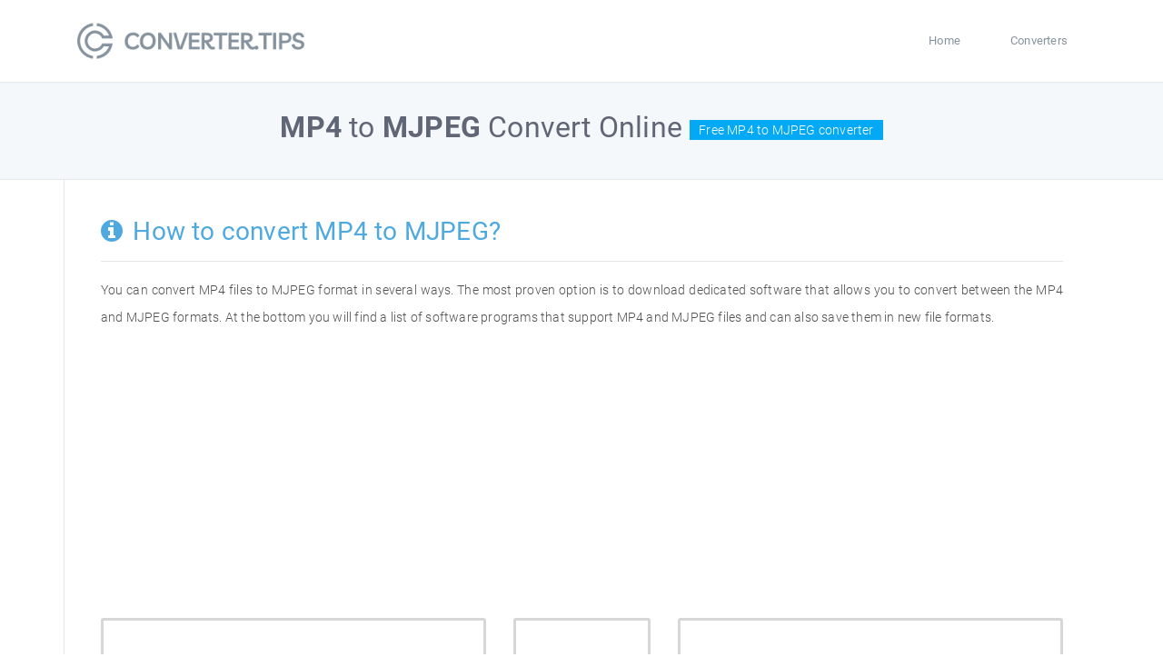

--- FILE ---
content_type: text/html; charset=UTF-8
request_url: https://converter.tips/convert/mp4-to-mjpeg
body_size: 4271
content:
<!DOCTYPE html>
<html lang="en">
<head>
    <meta charset="utf-8">
    <meta name="viewport" content="width=device-width, initial-scale=1, shrink-to-fit=no">
	<title>MP4 to MJPEG - Convert MP4 file to MJPEG online</title>
	<meta name="description" content="We will help you convert the file MP4 to MJPEG as soon as possible. All you need to do is use one of the software programs designed to convert MP4 to MJPEG. Using the MP4 to MJPEG converter is free.">
	<meta name="keywords" content="converter MP4 to MJPEG, convert MP4 to MJPEG, MP4 to MJPEG, convert MP4, convert MJPEG">
    <link rel="icon" href="/assets/img/basic/favicon.ico" type="image/x-icon">
    <!-- CSS -->
    <link rel="stylesheet" href="/assets/css/app.css">
    <style>
        .loader {
            position: fixed;
            left: 0;
            top: 0;
            width: 100%;
            height: 100%;
            background-color: #F5F8FA;
            z-index: 9998;
            text-align: center;
        }

        .plane-container {
            position: absolute;
            top: 50%;
            left: 50%;
        }
    </style>
	<script async src="https://pagead2.googlesyndication.com/pagead/js/adsbygoogle.js?client=ca-pub-7884422645132099"
     crossorigin="anonymous"></script>
</head>
<body>
<!-- Pre loader -->
<div id="loader" class="loader">
    <div class="plane-container">
        <div class="l-s-2 blink">LOADING</div>
    </div>
</div>

<div id="app" class="paper-loading">
<main class="page">
    <!-- Header -->
<nav class="mainnav navbar navbar-default justify-content-between">
    <div class="container relative">
        <a class="offcanvas dl-trigger paper-nav-toggle" data-toggle="offcanvas"
           aria-expanded="false" aria-label="Toggle navigation">
            <i></i>
        </a>
        <a class="navbar-brand" href="/">
            <img class="d-inline-block align-top" alt="" src="/assets/img/basic/logo.png">
        </a>
        <div class="paper_menu">
            <div id="dl-menu" class="xv-menuwrapper responsive-menu">
    <ul class="dl-menu align-items-center">
        <li><a href="/">Home</a></li>
        <li><a href="/list">Converters</a></li>
    </ul>
</div>
<!-- Login modal -->
        </div>
    </div>
</nav>    <div class="search-section">
        <div class="container">
            <h1 style="text-align:center;"><strong>MP4</strong> to <strong>MJPEG</strong> Convert Online
                <small>Free MP4 to MJPEG converter</small>
            </h1>
        </div>
    </div>
    <div class="container">
        <div class="row">
            <article class="col-md-12 p-b-40 b-l p-40">
                <section id="introduction">
                    <div class="row">
                        <div class="col-md-12">
                            <h2><i class="icon icon-info-circle mr-md-1"></i> How to convert MP4 to MJPEG?</h2>
                            <hr>
                            <p>
								You can convert MP4 files to MJPEG format in several ways. The most proven option is to download dedicated software that allows you to convert between the MP4 and MJPEG formats. At the bottom you will find a list of software programs that support MP4 and MJPEG files and can also save them in new file formats.
                        </div>
                    </div>
                </section>
			<div class="blog">
			<div class="row">
                <div class="col-lg-5">
                    <article class="post">
                        <span style="font-size:35px;font-weight:bold;display: block;">MP4</span>
                        <a href="/file/mp4">MP4 Converter</a>
                    </article>
                </div>
                <div class="col-lg-2">
				  <article class="post" style="text-align:center;padding:44px;">
					<i class="icon-arrows-h" style="font-size:35px;font-weight:bold;"></i>
				  </article>
                </div>
                <div class="col-lg-5">
                    <article class="post">
                        <span style="font-size:35px;font-weight:bold;display: block;">MJPEG</span>
                        <a href="/file/mjpeg">MJPEG Converter</a>
                    </article>
                </div>
            </div>		
			</div>				
                <section id="structure" class="">				
                    <div class="row">
						<div class="col-md-12">
                            <h3><i class="icon icon-folders mr-md-1"></i> MP4 File Type</h3>
                            <hr>
                            <p>
								MP4 is the abbreviation for the MPEG-4 Part 14 file format. MP4 files are usually video files, but can also be audio files. MP4 is an abbreviation for MPEG-4 Part 14. MP4 was originally designed as a container format without any constraints on compression or codecs, but has since been used with both DRM and H.264/MPEG-4 Part 10 (MPEG-4 AVC) video codecs. A mpeg 4 video file extension is a multimedia container format standard that can contain many different types of data streams, including audio streams and other data streams such as timed text metadata for subtitles, images, etc.; it can also be used to encode moving images in various formats including its most common application of encoding digital video formats including mpg                            </p>									
							<table class="table table-bordered table-striped">
                                    <tbody>
                                    <tr>
                                        <th scope="row"><strong>Full Name</strong></th>
                                        <td>MPEG-4 Video Format</td>
                                    </tr>									
                                    <tr>
                                        <th scope="row"><strong>Developer</strong></th>
                                        <td>Moving Picture Experts Group</code>
                                        </td>
                                    </tr>
                                    <tr>
                                        <th scope="row"><strong>Category</strong></th>
                                        <td>Video Files</td>
                                    </tr>
                                    <tr>
                                        <th scope="row"></th>
                                        <td>
											<script async src="https://pagead2.googlesyndication.com/pagead/js/adsbygoogle.js?client=ca-pub-7884422645132099"
												 crossorigin="anonymous"></script>
											<!-- converter-large -->
											<ins class="adsbygoogle"
												 style="display:inline-block;width:728px;height:90px"
												 data-ad-client="ca-pub-7884422645132099"
												 data-ad-slot="9615844997"></ins>
											<script>
												 (adsbygoogle = window.adsbygoogle || []).push({});
											</script>								
										</td>
                                    </tr>									
                                    </tbody>
                                </table>							
                        </div>
                        <div class="col-md-6">
                            <div class="table-responsive">
                            </div>
                        </div>
                    </div>
                </section>
                <section id="structure" class="">
                    <div class="row">
						<div class="col-md-12">					
                            <h3 class="p-t-20"><i class="icon icon-folders mr-md-1"></i> MJPEG File Type</h3>
                            <hr>
                            <p>
								Motion JPEG is a motion video file format that uses the MPEG-4 Part 2 compression scheme. It can also be referred to as Motion JPEG Video Format and was introduced by the Joint Photographic Expert Group. Motion JPEG files are often used in streaming media and with other files such as videos, images, photo sequences, and subtitles.                            </p>                   							
							<table class="table table-bordered table-striped">
                                    <tbody>
                                    <tr>
                                        <th scope="row"><strong>Full Name</strong></th>
                                        <td>Motion JPEG Video Format</td>
                                    </tr>									
                                    <tr>
                                        <th scope="row"><strong>Developer</strong></th>
                                        <td></code>
                                        </td>
                                    </tr>
                                    <tr>
                                        <th scope="row"><strong>Category</strong></th>
                                        <td>Video Files</td>
                                    </tr>
                                    <tr>
                                        <th scope="row"></th>
                                        <td>
											<script async src="https://pagead2.googlesyndication.com/pagead/js/adsbygoogle.js?client=ca-pub-7884422645132099"
												 crossorigin="anonymous"></script>
											<!-- converter-large -->
											<ins class="adsbygoogle"
												 style="display:inline-block;width:728px;height:90px"
												 data-ad-client="ca-pub-7884422645132099"
												 data-ad-slot="9615844997"></ins>
											<script>
												 (adsbygoogle = window.adsbygoogle || []).push({});
											</script>
										</td>
                                    </tr>									
                                    </tbody>
                                </table>							
                        </div>
                    </div>
                </section>				
                <div id="installation">
                            <h3 class="p-t-40"><i class="icon icon-clipboard-list mr-md-1"></i> Software, that convert MP4 files</h3>
                            <hr>							
							<p>The list contains a list of dedicated software for converting MP4 and MJPEG files. The list may also include programs that support MP4 files and allow you to save them with different file extensions.</p>
                            <hr>
							<div class="row">	
							<div class="col-md-4">
								<script async src="https://pagead2.googlesyndication.com/pagead/js/adsbygoogle.js?client=ca-pub-7884422645132099"
									 crossorigin="anonymous"></script>
								<!-- converter-tips -->
								<ins class="adsbygoogle"
									 style="display:inline-block;width:336px;height:280px"
									 data-ad-client="ca-pub-7884422645132099"
									 data-ad-slot="4084602123"></ins>
								<script>
									 (adsbygoogle = window.adsbygoogle || []).push({});
								</script>
							</div>		
							<div class="col-md-8">
								<div class="topics-wrapper border-style">
									<h3 class="text-blue"><span class="icon icon-circle-o text-blue mr-md-3"></span>MP4 to MJPEG Converters</h3>
									<ul class="topics-list">
																			
										<li><img src="/assets/img/soft/32/freemake-video-converter.png" alt="Freemake Video Converter icon" class="converter-icon"><span class="converter-name">Freemake Video Converter</span>
										</li>
																			
										<li><img src="/assets/img/soft/32/mediacoder.png" alt="MediaCoder icon" class="converter-icon"><span class="converter-name">MediaCoder</span>
										</li>
											
									</ul>
									<ul class="topics-meta">
										<li>2 MP4 to MJPEG converters</li>
									</ul>
								</div>	
							</div>
							</div>
                            <h2 class="p-t-40">MP4 and MJPEG conversions</h2>
                            <hr>							
								<div class="blog">
								<div class="row">
																		
									<div class="col-lg-6">
										<ul class="list-group">
											<li class="list-group-item" style="background-color:#f5f8fa;font-weight:bold;">From MP4</li>											
																					<li class="list-group-item"><a href="/convert/mp4-to-bik">MP4 to BIK</a></li>	
													
																					<li class="list-group-item"><a href="/convert/mp4-to-3gp">MP4 to 3GP</a></li>	
													
																					<li class="list-group-item"><a href="/convert/mp4-to-aac">MP4 to AAC</a></li>	
													
																					<li class="list-group-item"><a href="/convert/mp4-to-avi">MP4 to AVI</a></li>	
													
																					<li class="list-group-item"><a href="/convert/mp4-to-cda">MP4 to CDA</a></li>	
													
																					<li class="list-group-item"><a href="/convert/mp4-to-dash">MP4 to DASH</a></li>	
													
																					<li class="list-group-item"><a href="/convert/mp4-to-dvr-ms">MP4 to DVR-MS</a></li>	
													
																					<li class="list-group-item"><a href="/convert/mp4-to-flv">MP4 to FLV</a></li>	
													
																					<li class="list-group-item"><a href="/convert/mp4-to-m2ts">MP4 to M2TS</a></li>	
													
																					<li class="list-group-item"><a href="/convert/mp4-to-m4v">MP4 to M4V</a></li>	
													
																					<li class="list-group-item"><a href="/convert/mp4-to-mkv">MP4 to MKV</a></li>	
													
																					<li class="list-group-item"><a href="/convert/mp4-to-mov">MP4 to MOV</a></li>	
													
																					<li class="list-group-item"><a href="/convert/mp4-to-mp3">MP4 to MP3</a></li>	
													
																					<li class="list-group-item"><a href="/convert/mp4-to-mpeg">MP4 to MPEG</a></li>	
													
																					<li class="list-group-item"><a href="/convert/mp4-to-mpg">MP4 to MPG</a></li>	
													
																					<li class="list-group-item"><a href="/convert/mp4-to-mts">MP4 to MTS</a></li>	
													
																					<li class="list-group-item"><a href="/convert/mp4-to-ogg">MP4 to OGG</a></li>	
													
																					<li class="list-group-item"><a href="/convert/mp4-to-swf">MP4 to SWF</a></li>	
													
																					<li class="list-group-item"><a href="/convert/mp4-to-ts">MP4 to TS</a></li>	
													
																					<li class="list-group-item"><a href="/convert/mp4-to-vob">MP4 to VOB</a></li>	
													
																					<li class="list-group-item"><a href="/convert/mp4-to-wma">MP4 to WMA</a></li>	
													
																					<li class="list-group-item"><a href="/convert/mp4-to-wmv">MP4 to WMV</a></li>	
													
																					<li class="list-group-item"><a href="/convert/mp4-to-xvid">MP4 to XVID</a></li>	
													
																					<li class="list-group-item"><a href="/convert/mp4-to-ac3">MP4 to AC3</a></li>	
													
																					<li class="list-group-item"><a href="/convert/mp4-to-aep">MP4 to AEP</a></li>	
													
																					<li class="list-group-item"><a href="/convert/mp4-to-aepx">MP4 to AEPX</a></li>	
													
																					<li class="list-group-item"><a href="/convert/mp4-to-amr">MP4 to AMR</a></li>	
													
																					<li class="list-group-item"><a href="/convert/mp4-to-amv">MP4 to AMV</a></li>	
													
																					<li class="list-group-item"><a href="/convert/mp4-to-ape">MP4 to APE</a></li>	
													
																					<li class="list-group-item"><a href="/convert/mp4-to-asf">MP4 to ASF</a></li>	
													
																					<li class="list-group-item"><a href="/convert/mp4-to-avc">MP4 to AVC</a></li>	
													
																					<li class="list-group-item"><a href="/convert/mp4-to-bnk">MP4 to BNK</a></li>	
													
																					<li class="list-group-item"><a href="/convert/mp4-to-cpa">MP4 to CPA</a></li>	
													
																					<li class="list-group-item"><a href="/convert/mp4-to-divx">MP4 to DIVX</a></li>	
													
																					<li class="list-group-item"><a href="/convert/mp4-to-dv">MP4 to DV</a></li>	
													
																					<li class="list-group-item"><a href="/convert/mp4-to-dvr">MP4 to DVR</a></li>	
													
																					<li class="list-group-item"><a href="/convert/mp4-to-f4v">MP4 to F4V</a></li>	
													
																					<li class="list-group-item"><a href="/convert/mp4-to-fla">MP4 to FLA</a></li>	
													
																					<li class="list-group-item"><a href="/convert/mp4-to-gif">MP4 to GIF</a></li>	
													
																					<li class="list-group-item"><a href="/convert/mp4-to-h264">MP4 to H264</a></li>	
													
																					<li class="list-group-item"><a href="/convert/mp4-to-ifo">MP4 to IFO</a></li>	
													
																					<li class="list-group-item"><a href="/convert/mp4-to-ifo">MP4 to IFO</a></li>	
													
																					<li class="list-group-item"><a href="/convert/mp4-to-ismv">MP4 to ISMV</a></li>	
													
																					<li class="list-group-item"><a href="/convert/mp4-to-jpg">MP4 to JPG</a></li>	
													
																					<li class="list-group-item"><a href="/convert/mp4-to-m1v">MP4 to M1V</a></li>	
													
																					<li class="list-group-item"><a href="/convert/mp4-to-m2p">MP4 to M2P</a></li>	
													
																					<li class="list-group-item"><a href="/convert/mp4-to-m2s">MP4 to M2S</a></li>	
													
																					<li class="list-group-item"><a href="/convert/mp4-to-m2t">MP4 to M2T</a></li>	
													
																					<li class="list-group-item"><a href="/convert/mp4-to-m2v">MP4 to M2V</a></li>	
													
																					<li class="list-group-item"><a href="/convert/mp4-to-m4r">MP4 to M4R</a></li>	
													
																					<li class="list-group-item"><a href="/convert/mp4-to-mjpg">MP4 to MJPG</a></li>	
													
																					<li class="list-group-item"><a href="/convert/mp4-to-mka">MP4 to MKA</a></li>	
													
																					<li class="list-group-item"><a href="/convert/mp4-to-mod">MP4 to MOD</a></li>	
													
																					<li class="list-group-item"><a href="/convert/mp4-to-mp1">MP4 to MP1</a></li>	
													
																					<li class="list-group-item"><a href="/convert/mp4-to-mp2">MP4 to MP2</a></li>	
													
																					<li class="list-group-item"><a href="/convert/mp4-to-txt">MP4 to TXT</a></li>	
													
																					<li class="list-group-item"><a href="/convert/mp4-to-prproj">MP4 to PRPROJ</a></li>	
													
																					<li class="list-group-item"><a href="/convert/mp4-to-vpj">MP4 to VPJ</a></li>	
													
																					<li class="list-group-item"><a href="/convert/mp4-to-wfp">MP4 to WFP</a></li>	
													
																					<li class="list-group-item"><a href="/convert/mp4-to-wve">MP4 to WVE</a></li>	
													
																					<li class="list-group-item"><a href="/convert/mp4-to-mpa">MP4 to MPA</a></li>	
													
																					<li class="list-group-item"><a href="/convert/mp4-to-mpe">MP4 to MPE</a></li>	
													
																					<li class="list-group-item"><a href="/convert/mp4-to-mpg2">MP4 to MPG2</a></li>	
													
																					<li class="list-group-item"><a href="/convert/mp4-to-mtv">MP4 to MTV</a></li>	
													
																					<li class="list-group-item"><a href="/convert/mp4-to-mxf">MP4 to MXF</a></li>	
													
																					<li class="list-group-item"><a href="/convert/mp4-to-ogm">MP4 to OGM</a></li>	
													
																					<li class="list-group-item"><a href="/convert/mp4-to-ogv">MP4 to OGV</a></li>	
													
																					<li class="list-group-item"><a href="/convert/mp4-to-ppj">MP4 to PPJ</a></li>	
													
																					<li class="list-group-item"><a href="/convert/mp4-to-ppsx">MP4 to PPSX</a></li>	
													
																					<li class="list-group-item"><a href="/convert/mp4-to-ppt">MP4 to PPT</a></li>	
													
																					<li class="list-group-item"><a href="/convert/mp4-to-rm">MP4 to RM</a></li>	
													
																					<li class="list-group-item"><a href="/convert/mp4-to-tga">MP4 to TGA</a></li>	
													
																					<li class="list-group-item"><a href="/convert/mp4-to-toast">MP4 to TOAST</a></li>	
													
																					<li class="list-group-item"><a href="/convert/mp4-to-tod">MP4 to TOD</a></li>	
													
																					<li class="list-group-item"><a href="/convert/mp4-to-trp">MP4 to TRP</a></li>	
													
																					<li class="list-group-item"><a href="/convert/mp4-to-vcd">MP4 to VCD</a></li>	
													
																					<li class="list-group-item"><a href="/convert/mp4-to-vep">MP4 to VEP</a></li>	
													
																					<li class="list-group-item"><a href="/convert/mp4-to-viv">MP4 to VIV</a></li>	
													
																					<li class="list-group-item"><a href="/convert/mp4-to-vro">MP4 to VRO</a></li>	
													
																					<li class="list-group-item"><a href="/convert/mp4-to-wave">MP4 to WAVE</a></li>	
													
																					<li class="list-group-item"><a href="/convert/mp4-to-webm">MP4 to WEBM</a></li>	
													
																					<li class="list-group-item"><a href="/convert/mp4-to-wtv">MP4 to WTV</a></li>	
													
																					<li class="list-group-item"><a href="/convert/mp4-to-wv">MP4 to WV</a></li>	
													
																					<li class="list-group-item"><a href="/convert/mp4-to-wvc">MP4 to WVC</a></li>	
													
																					<li class="list-group-item"><a href="/convert/mp4-to-264">MP4 to 264</a></li>	
													
																					<li class="list-group-item"><a href="/convert/mp4-to-3g2">MP4 to 3G2</a></li>	
													
																					<li class="list-group-item"><a href="/convert/mp4-to-3ga">MP4 to 3GA</a></li>	
													
																					<li class="list-group-item"><a href="/convert/mp4-to-3gpp">MP4 to 3GPP</a></li>	
													
																					<li class="list-group-item"><a href="/convert/mp4-to-3gpp2">MP4 to 3GPP2</a></li>	
													
																					<li class="list-group-item"><a href="/convert/mp4-to-h261">MP4 to H261</a></li>	
													
																					<li class="list-group-item"><a href="/convert/mp4-to-h263">MP4 to H263</a></li>	
													
																					<li class="list-group-item"><a href="/convert/mp4-to-flic">MP4 to FLIC</a></li>	
													
																					<li class="list-group-item"><a href="/convert/mp4-to-vpg">MP4 to VPG</a></li>	
													
																					<li class="list-group-item"><a href="/convert/mp4-to-xtodvd">MP4 to XTODVD</a></li>	
													
																					<li class="list-group-item"><a href="/convert/mp4-to-mpg4">MP4 to MPG4</a></li>	
													
																					<li class="list-group-item"><a href="/convert/mp4-to-mjpeg">MP4 to MJPEG</a></li>	
													
																					<li class="list-group-item"><a href="/convert/mp4-to-mogrt">MP4 to MOGRT</a></li>	
													
																					<li class="list-group-item"><a href="/convert/mp4-to-pproj">MP4 to PPROJ</a></li>	
													
																					<li class="list-group-item"><a href="/convert/mp4-to-vproj">MP4 to VPROJ</a></li>	
													
																					<li class="list-group-item"><a href="/convert/mp4-to-wsve">MP4 to WSVE</a></li>	
													
																					<li class="list-group-item"><a href="/convert/mp4-to-apk">MP4 to APK</a></li>	
													
																					<li class="list-group-item"><a href="/convert/mp4-to-text">MP4 to TEXT</a></li>	
													
																					<li class="list-group-item"><a href="/convert/mp4-to-png">MP4 to PNG</a></li>	
													
																					<li class="list-group-item"><a href="/convert/mp4-to-m4a">MP4 to M4A</a></li>	
													
																					<li class="list-group-item"><a href="/convert/mp4-to-dsb">MP4 to DSB</a></li>	
													
											
										
										</ul>
									</div>
																		
									<div class="col-lg-6">
										<ul class="list-group">
											<li class="list-group-item" style="background-color:#f5f8fa;font-weight:bold;">To MJPEG</li>											
																					<li class="list-group-item"><a href="/convert/avi-to-mjpeg">AVI to MJPEG</a></li>
													
											
											
										</ul>
									</div>
																				
								</div>		
								</div>
                                                      
            </article>
        </div>
    </div>
	</div>
</main>
<footer>
    <div class="container">
        <div class="row">
            <div class=" col-lg-2 col-xl-3 col-12 responsive-phone"><a href="#" class="brand">
                <img src="/assets/img/basic/logo.png" alt="Knowledge">
                <span class="circle"></span>
            </a>
            </div>
            <div class="col-6  col-md-4 col-lg-2">
                <h6>Converters</h6>
                <ul class="footer-links">
					
                    <li><a href="/file/usx">USX Converter</a>
                    </li>
					
                    <li><a href="/file/fpe">FPE Converter</a>
                    </li>
					
                    <li><a href="/file/swa">SWA Converter</a>
                    </li>
                </ul>
            </div>
            <div class="col-6  col-md-4 col-lg-2">
                <h6>Conversions</h6>
                <ul class="footer-links">
					
                        <li><a href="/convert/svg-to-emz">SVG to EMZ</a></li>						
					
                        <li><a href="/convert/svg-to-epf">SVG to EPF</a></li>						
					
                        <li><a href="/convert/svg-to-pdf">SVG to PDF</a></li>						
                </ul>
            </div>
            <div class="col-6  col-md-4 col-lg-2">
                           </div>
            <div class="col-6 col-md-12 col-12 col-xl-3 responsive-phone">
                <div class="copyrights">
                    <p>2022-2026 © Converter.tips</p>
                </div>
            </div>
        </div>
    </div>
</footer>
<!-- Global site tag (gtag.js) - Google Analytics -->
<script async src="https://www.googletagmanager.com/gtag/js?id=G-W3G6LH46W5"></script>
<script>
  window.dataLayer = window.dataLayer || [];
  function gtag(){dataLayer.push(arguments);}
  gtag('js', new Date());

  gtag('config', 'G-W3G6LH46W5');
</script>
</div>
<!--End Page page_wrrapper -->
<script src="/assets/js/app.js"></script>



</body></html>

--- FILE ---
content_type: text/html; charset=utf-8
request_url: https://www.google.com/recaptcha/api2/aframe
body_size: 268
content:
<!DOCTYPE HTML><html><head><meta http-equiv="content-type" content="text/html; charset=UTF-8"></head><body><script nonce="SSJKG8F_sp_yHQTR5Qeglw">/** Anti-fraud and anti-abuse applications only. See google.com/recaptcha */ try{var clients={'sodar':'https://pagead2.googlesyndication.com/pagead/sodar?'};window.addEventListener("message",function(a){try{if(a.source===window.parent){var b=JSON.parse(a.data);var c=clients[b['id']];if(c){var d=document.createElement('img');d.src=c+b['params']+'&rc='+(localStorage.getItem("rc::a")?sessionStorage.getItem("rc::b"):"");window.document.body.appendChild(d);sessionStorage.setItem("rc::e",parseInt(sessionStorage.getItem("rc::e")||0)+1);localStorage.setItem("rc::h",'1769092439149');}}}catch(b){}});window.parent.postMessage("_grecaptcha_ready", "*");}catch(b){}</script></body></html>